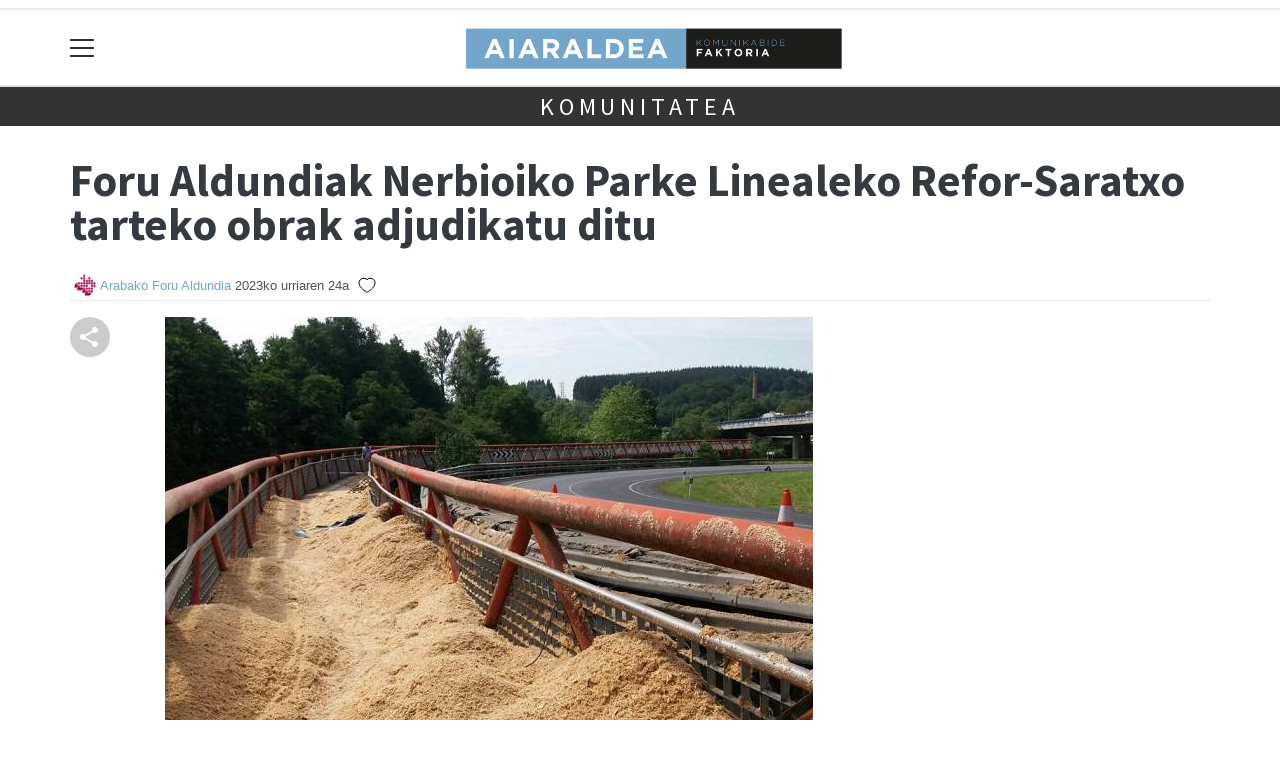

--- FILE ---
content_type: text/html; charset=utf-8
request_url: https://aiaraldea.eus/komunitatea/Arabako%20Foru%20Aldundia/1698160730915-foru-aldundiak-nerbioiko-parke-linealeko-refor-saratxo-tarteko-obrak-adjudikatu-ditu
body_size: 15118
content:

<!DOCTYPE html>
<html lang="eu">
    <head>
        
        <!-- Google Tag Manager -->
        <script>
        window.dataLayer = window.dataLayer || [];

        dataLayer.push({
            'user_authenticated': 'False',
        });

        </script>
        <script type="text/javascript">
<!--//--><![CDATA[//><!--
var _gaq = _gaq || [];_gaq.push(["_setAccount", "UA-833688-5"]);_gaq.push(["_setDomainName", ".aiaraldea.eus"]);_gaq.push(['_setCustomVar', 1, "User roles", "anonymous user", 1]);_gaq.push(["_trackPageview"]);_gaq.push(['_trackPageLoadTime']);(function() {var ga = document.createElement("script");ga.type = "text/javascript";ga.async = true;ga.src = ("https:" == document.location.protocol ? "https://ssl" : "http://www") + ".google-analytics.com/ga.js";var s = document.getElementsByTagName("script")[0];s.parentNode.insertBefore(ga, s);})();
//--><!]]>
</script>

<!-- Google tag (gtag.js) JOXEK TXERTATUA 2022/12/23-->
<script async 
src="https://www.googletagmanager.com/gtag/js?id=G-99E7K8NKTK"></script>
<script>
   window.dataLayer = window.dataLayer || [];
   function gtag(){dataLayer.push(arguments);}
   gtag('js', new Date());

   gtag('config', 'G-99E7K8NKTK');
</script>
        <meta charset="utf-8">
        <meta name="viewport"
              content="width=device-width, initial-scale=1, shrink-to-fit=no">
        
    

  <script type="application/ld+json">
{
  "@context": "https://schema.org",
  "@type": "NewsArticle",
  "mainEntityOfPage": {
    "@type": "WebPage",
    "@id": "https://aiaraldea.eus/komunitatea/Arabako%20Foru%20Aldundia/1698160730915-foru-aldundiak-nerbioiko-parke-linealeko-refor-saratxo-tarteko-obrak-adjudikatu-ditu"
  },
  "headline": "Foru Aldundiak Nerbioiko Parke Linealeko Refor-Saratxo tarteko obrak adjudikatu ditu",
  "image": ["https://aiaraldea.tok-md.com/argazkiak/qDj/cache/IMG-20170620-WA0008_resized_20170620_12080dsf6619_tokikom_700x700.jpg"],
  "datePublished": "2023-10-24T17:56:33+02:00",
  "dateModified": "2023-10-24T17:56:33+02:00",
  "author": {
    "@type": "Person",
    "name": "Arabako Foru Aldundia"
  },
   "publisher": {
    "@type": "Organization",
    "name": "Aiaraldea.eus",
    "logo": {
      "@type": "ImageObject",
      "url": "https://aiaraldea.eus/static/img/logoa.png"
    }
  },
  "description": "Jarduera hau iaz Arabako Foru Aldundiak eta Eusko Jaurlaritzak Aiaraldeko Berehalako Jarduera Planean jasotako &amp;laquo;Ingurumena eta mugikortasun jasangarria&amp;raquo; proiektu eragilearen esparruan sinatutako lankidetza hitzarmenaren barruan sartzen da."
}
  </script>



        
            


    
        <meta property="canonical" content="https://aiaraldea.eus/komunitatea/Arabako%20Foru%20Aldundia/1698160730915-foru-aldundiak-nerbioiko-parke-linealeko-refor-saratxo-tarteko-obrak-adjudikatu-ditu" />
    

    
        <meta property="default:image" content="https://aiaraldea.eus/static/img/logoa.png" />
    

    
        <meta name="description" content="&lt;p&gt;Jarduera hau iaz Arabako Foru Aldundiak eta Eusko Jaurlaritzak Aiaraldeko Berehalako Jarduera Planean jasotako &amp;laquo;Ingurumena eta mugikortasun jasangarria&amp;raquo; proiektu eragilearen esparruan sinatutako lankidetza hitzarmenaren barruan sartzen da.&lt;/p&gt;">
    

    
        <meta property="fb:app_id" content="380364922045287" />
    

    
        <meta property="image" content="https://aiaraldea.tok-md.com/argazkiak/qDj/cache/IMG-20170620-WA0008_resized_20170620_12080dsf6619_tokikom_700x700.jpg" />
    

    
        <meta property="keywords" content="foru, da., jaurlaritzak, sartzen, arabako, aldundiak, sinatutako, berehalako, lankidetza, ditu, jasotako, jasangarria&amp;raquo;, iaz, eragilearen, aiaraldeko, linealeko, eusko, nerbioiko, reforsaratxo, eta, adjudikatu, aiaraldea.eus, tarteko, hau, parke, mugikortasun, &amp;laquo;ingurumena, proiektu, obrak, jarduera, hitzarmenaren, esparruan, planean, barruan" />
    

    
        <link rel="me" href="https://matx.eus/@aiaraldea" />
    

    
        <meta property="og:description" content="Jarduera hau iaz Arabako Foru Aldundiak eta Eusko Jaurlaritzak Aiaraldeko Berehalako Jarduera Planean jasotako &amp;laquo;Ingurumena eta mugikortasun jasangarria&amp;raquo; proiektu eragilearen esparruan sinatutako lankidetza hitzarmenaren barruan sartzen da." />
    

    
        <meta property="og:image" content="https://aiaraldea.tok-md.com/argazkiak/qDj/cache/IMG-20170620-WA0008_resized_20170620_12080dsf6619_tokikom_700x700.jpg" />
    

    
        <meta property="og:site_name" content="Aiaraldea.eus" />
    

    
        <meta property="og:title" content="Foru Aldundiak Nerbioiko Parke Linealeko Refor-Saratxo tarteko obrak adjudikatu ditu -   - Aiaraldea.eus" />
    

    
        <meta property="og:url" content="https://aiaraldea.eus/komunitatea/Arabako%20Foru%20Aldundia/1698160730915-foru-aldundiak-nerbioiko-parke-linealeko-refor-saratxo-tarteko-obrak-adjudikatu-ditu" />
    

    
        <meta property="robots" content="index, follow" />
    

    
        <title>Foru Aldundiak Nerbioiko Parke Linealeko Refor-Saratxo tarteko obrak adjudikatu ditu -   - Aiaraldea.eus</title>
    

    
        <meta property="twitter:card" content="summary_large_image" />
    

    
        <meta property="twitter:creator" content="@tokikom" />
    

    
        <meta property="twitter:description" content="Jarduera hau iaz Arabako Foru Aldundiak eta Eusko Jaurlaritzak Aiaraldeko Berehalako Jarduera Planean jasotako &amp;laquo;Ingurumena eta mugikortasun jasangarria&amp;raquo; proiektu eragilearen esparruan sinatutako lankidetza hitzarmenaren barruan sartzen da." />
    

    
        <meta property="twitter:image" content="https://aiaraldea.tok-md.com/argazkiak/qDj/cache/IMG-20170620-WA0008_resized_20170620_12080dsf6619_tokikom_700x700.jpg" />
    

    
        <meta property="twitter:site" content="@tokikom" />
    

    
        <meta property="twitter:title" content="Foru Aldundiak Nerbioiko Parke Linealeko Refor-Saratxo tarteko obrak adjudikatu ditu -   - Aiaraldea.eus" />
    

    
        <meta property="twitter:url" content="https://aiaraldea.eus/komunitatea/Arabako%20Foru%20Aldundia/1698160730915-foru-aldundiak-nerbioiko-parke-linealeko-refor-saratxo-tarteko-obrak-adjudikatu-ditu" />
    


        
        
        
        
            <link rel="apple-touch-icon"
                  href="/static/img/favicons/fav196.png?v=15.14.0"
                  type="image/png"
                  sizes="196x196" />
            <link rel="apple-touch-icon"
                  href="/static/img/favicons/fav180.png?v=15.14.0"
                  type="image/png"
                  sizes="180x180" />
            <link rel="apple-touch-icon"
                  href="/static/img/favicons/fav128.png?v=15.14.0"
                  type="image/png"
                  sizes="128x128" />
            <link rel="apple-touch-icon"
                  href="/static/img/favicons/fav64.png?v=15.14.0"
                  type="image/png"
                  sizes="64x64" />
            <link rel="apple-touch-icon"
                  href="/static/img/favicons/fav16.png?v=15.14.0"
                  type="image/png"
                  sizes="16x16" />
            <link rel="manifest"
                  href="/static/img/favicons/site.webmanifest?v=15.14.0">
            <link rel="mask-icon"
                  href="/static/img/favicons/safari-pinned-tab.svg?v=15.14.0"
                  color="#999999">
            <meta name="msapplication-TileColor" content="#999999">
            <meta name="theme-color" content="#ffffff">
            <meta name="google" content="notranslate" />
        
        <!-- Bootstrap CSS -->
        <link rel="stylesheet"
              href="/static/css/bootstrap/bootstrap.min.css">
        <link rel="stylesheet" href="/static/CACHE/css/output.74ddc2b71445.css" type="text/css"><link rel="stylesheet" href="/static/CACHE/css/output.85acb06f8db3.css" type="text/css" media="screen"><link rel="stylesheet" href="/static/CACHE/css/output.7e871a4bb113.css" type="text/css"><link rel="stylesheet" href="/static/CACHE/css/output.acbd6d59399b.css" type="text/css" media="screen">
        
    <!-- Elhuyar TTS -->
    <link rel="stylesheet"
          type="text/css"
          media="all"
          href="/static/css/tts/tts.css">
    <link rel="stylesheet"
          type="text/css"
          media="all"
          href="/static/css/tts/tinybox.css">
    <link rel="stylesheet"
          href="https://cdnjs.cloudflare.com/ajax/libs/font-awesome/6.2.0/css/all.min.css"
          integrity="sha512-xh6O/CkQoPOWDdYTDqeRdPCVd1SpvCA9XXcUnZS2FmJNp1coAFzvtCN9BmamE+4aHK8yyUHUSCcJHgXloTyT2A=="
          crossorigin="anonymous"
          referrerpolicy="no-referrer" />
    <!-- *********** -->
    <link rel="stylesheet" href="/static/css/tts/custom_tts.css" />
    <link rel="stylesheet"
          href="https://unpkg.com/swiper/swiper-bundle.min.css">

        <!-- Bootstrap JS -->
        <script src="/static/CACHE/js/output.50f41c38a4b3.js"></script>
<script src="/static/CACHE/js/output.af88a8133b79.js" defer></script>
<script src="/static/CACHE/js/output.49e3be85124d.js"></script>
        <script src="/static/js/pagination.js"></script>
        <script src="/static/js/tempusdominus-bootstrap-4.min.js"></script>
        <link rel="stylesheet"
              type="text/css"
              href="/static/css/tempusdominus-bootstrap-4.min.css" />
        
    <link rel="stylesheet"
          href="https://cdn.jsdelivr.net/npm/lightgallery@1.6.10/dist/css/lightgallery.css" />
    <script src="/static/js/lightgallery.js"></script>
    <script src="https://cdn.jsdelivr.net/npm/lightgallery@1.6.10/modules/lg-thumbnail.js"></script>
    <script src="https://cdn.jsdelivr.net/npm/lightgallery@1.6.10/modules/lg-fullscreen.js"></script>
    <script src="https://cdn.jsdelivr.net/npm/lightgallery@1.6.10/modules/lg-zoom.js"></script>

        <script type="text/javascript">
        $(document).ready(function () {
            $("#useroptions").load('/erabiltzaileak/useroptions?url=' + location.href);
            $("#headerjs").load('/erabiltzaileak/headerjs');
        });
        </script>
        <!-- Google Tag Manager -->
        <script>
        (function (w, d, s, l, i) {
            w[l] = w[l] || []; w[l].push({
                'gtm.start':
                    new Date().getTime(), event: 'gtm.js'
            }); var f = d.getElementsByTagName(s)[0],
                j = d.createElement(s), dl = l != 'dataLayer' ? '&l=' + l : ''; j.async = true; j.src =
                    'https://www.googletagmanager.com/gtm.js?id=' + i + dl; f.parentNode.insertBefore(j, f);
        })(window, document, 'script', 'dataLayer', 'GTM-WB443R2');
        </script>
        <!-- End Google Tag Manager -->
        <script async='async' src='https://www.googletagservices.com/tag/js/gpt.js'></script>
<script>
  var googletag = googletag || {};
  googletag.cmd = googletag.cmd || [];
</script>
<script type='text/javascript'>
    googletag.cmd.push(function() {

        googletag.defineSlot('/6115446/AIARALDEA/btn1', [300, 75], 'div-gpt-ad-1531484909655-0').addService(googletag.pubads()).setTargeting('herriak', ['Amurrio']).setTargeting('gaia', 'Jendartea');
        googletag.defineSlot('/6115446/AIARALDEA/btn2', [300, 75], 'div-gpt-ad-1531484909655-1').addService(googletag.pubads()).setTargeting('herriak', ['Amurrio']).setTargeting('gaia', 'Jendartea');
        googletag.defineSlot('/6115446/AIARALDEA/btn3', [300, 75], 'div-gpt-ad-1531484909655-2').addService(googletag.pubads()).setTargeting('herriak', ['Amurrio']).setTargeting('gaia', 'Jendartea');
        googletag.defineSlot('/6115446/AIARALDEA/ldb1', [[728, 90], [980, 90]], 'div-gpt-ad-1531484909655-3').addService(googletag.pubads()).setTargeting('herriak', ['Amurrio']).setTargeting('gaia', 'Jendartea');
        googletag.defineSlot('/6115446/AIARALDEA/ldb2', [[728, 90], [980, 90]], 'div-gpt-ad-1531484909655-4').addService(googletag.pubads()).setTargeting('herriak', ['Amurrio']).setTargeting('gaia', 'Jendartea');
        googletag.defineSlot('/6115446/AIARALDEA/mpu1', [[300, 250]], 'div-gpt-ad-1531484909655-5').addService(googletag.pubads()).setTargeting('herriak', ['Amurrio']).setTargeting('gaia', 'Jendartea');
        googletag.defineSlot('/6115446/AIARALDEA/mpu2', [[300, 250]], 'div-gpt-ad-1531484909655-6').addService(googletag.pubads()).setTargeting('herriak', ['Amurrio']).setTargeting('gaia', 'Jendartea');
        googletag.defineSlot('/6115446/AIARALDEA/mpu3', [[300, 600], [300, 250]], 'div-gpt-ad-1531484909655-7').addService(googletag.pubads()).setTargeting('herriak', ['Amurrio']).setTargeting('gaia', 'Jendartea');
        googletag.defineSlot('/6115446/AIARALDEA/mpu4', [[300, 600], [300, 250]], 'div-gpt-ad-1531484909655-8').addService(googletag.pubads()).setTargeting('herriak', ['Amurrio']).setTargeting('gaia', 'Jendartea');
        googletag.defineSlot('/6115446/AIARALDEA/mpu5', [[300, 600], [300, 250]], 'div-gpt-ad-1531484909655-11').addService(googletag.pubads()).setTargeting('herriak', ['Amurrio']).setTargeting('gaia', 'Jendartea');
        googletag.defineSlot('/6115446/AIARALDEA/mpu6', [[300, 600], [300, 250]], 'div-gpt-ad-1531484909655-12').addService(googletag.pubads()).setTargeting('herriak', ['Amurrio']).setTargeting('gaia', 'Jendartea');
        googletag.defineSlot('/6115446/AIARALDEA/ldbm1', [320, 50], 'div-gpt-ad-1531484909655-9').addService(googletag.pubads()).setTargeting('herriak', ['Amurrio']).setTargeting('gaia', 'Jendartea');
        googletag.defineSlot('/6115446/AIARALDEA/ldbm2', [320, 50], 'div-gpt-ad-1531484909655-10').addService(googletag.pubads()).setTargeting('herriak', ['Amurrio']).setTargeting('gaia', 'Jendartea');
        
        googletag.pubads().enableSingleRequest();
        googletag.pubads().collapseEmptyDivs(true);
        googletag.enableServices();
    });
</script>

    </head>
    <body 
          
          
          >
        <div class="container publitop mb-2 text-center">
            
                <div id='div-gpt-ad-1531484909655-3'
     style='min-height:90px;'>
    <script type='text/javascript'>googletag.cmd.push(function() { googletag.display('div-gpt-ad-1531484909655-3'); });</script>
</div>

            
        </div>
        <script>
        $(document).ready(function () {
            $('#navbarSupportedContent').on('shown.bs.collapse', function (e) {
                // Action to execute once the collapsible area is expanded
                $('#sticky-header-wrapper').removeClass('sticky-top');
                window.scrollTo(0, 0);
            });
            $('#navbarSupportedContent').on('hidden.bs.collapse', function (e) {
                // Action to execute once the collapsible area is expanded
                $('#sticky-header-wrapper').addClass('sticky-top');
            })

        });

        </script>
        


        <div class="sticky-top bg-white tk-header" id="sticky-header-wrapper">
            <div class="container">
                <nav class="navbar navbar-light p-0 row">
                    <div class="col-md-auto col-2 text-left align-middle h-100 d-inline-block p-0">
                        <button class="navbar-toggler my-1 border-0"
                                type="button"
                                data-toggle="collapse"
                                data-target="#navbarSupportedContent"
                                aria-controls="navbarSupportedContent"
                                aria-expanded="false"
                                aria-label="Toggle navigation">
                            <span class="navbar-toggler-icon"></span>
                        </button>
                    </div>
                    <div id="logocontainer"
                         class="col text-center align-middle h-100 d-inline-block px-1">
                        <a class="navbar-brand default-logo my-1 mx-0" href="/">
                            
                            
                                
<img src="https://aiaraldea.tok-md.com/argazkiak/GVc/cache/KOM_horizontala_tokikom_700x700.png?v=15.14.0"
     class="img-fluid"
     alt="logotipoa" />

                            
                        </a>
                    </div>
                    <div class="col-md-auto col-2 text-right align-middle h-100 d-inline-block p-0">
                        <form id="useroptions" class="navbar-right my-1">
                        </form>
                    </div>
                    <div class="collapse navbar-collapse" id="navbarSupportedContent">
<div class="row mb-3 pb-3 border-bottom">
    <div class="col-md-4 ">
        <form class="form-inline"
              method="GET"
              action="/bilaketa">
            <input class="form-control col-9 ml-3"
                   type="search"
                   placeholder="Bilatu..."
                   aria-label="Bilatu"
                   name="bilaketa" />
            <input type="hidden" name="webguneak" value="aiaraldea" />
            <input type="hidden" name="ordena" value="antzekotasunaberritasuna" />
            <span class="ml-2">
                <button type="submit" class="btn btn-light">
                    <i class="fa-solid fa-magnifying-glass" aria-hidden="true"></i>
                </button>
            </span>
        </form>
    </div>
</div>
<div class="row">

          <div class="col-md-4 menua01">
                <ul class="navbar-nav mr-auto">
                    <li class="nav-item dropdown">
                            <a class="nav-link dropdown-toggle" href="#" id="navbarDropdown" role="button" data-toggle="dropdown" aria-haspopup="true" aria-expanded="false">
                              Udalerriak
                            </a>
                            <div class="dropdown-menu" aria-labelledby="navbarDropdown">
                              <a class="dropdown-item" href="/aiara/">Aiara</a>
                              <a class="dropdown-item" href="/amurrio/">Amurrio</a>
                              <a class="dropdown-item" href="/arakaldo/">Arakaldo</a>
                              <a class="dropdown-item" href="/arrankudiaga-zollo/">Arrankudiaga-Zollo</a>
                              <a class="dropdown-item" href="/artziniega/">Artziniega</a>
                              <a class="dropdown-item" href="/laudio/">Laudio</a>
                              <a class="dropdown-item" href="/okondo/">Okondo</a>
                              <a class="dropdown-item" href="/orozko/">Orozko</a>
                              <a class="dropdown-item" href="/urduna/">Urduña</a>
                              <a class="dropdown-item" href="/aiaraldea/">Aiaraldea eskualdea</a>
                              <a class="dropdown-item" href="/aiaraldea-herriak">Herri guztiak</a>
                            </div>
                    </li>
                    <div class="dropdown-divider"></div>



                    <li class="nav-item dropdown">
                            <a class="nav-link dropdown-toggle" href="#" id="navbarDropdown" role="button" data-toggle="dropdown" aria-haspopup="true" aria-expanded="false">
                              Gaiak
                            </a>
                            <div class="dropdown-menu" aria-labelledby="navbarDropdown">
                              <a class="dropdown-item" href="/ekonomia/">Ekonomia</a>
                              <a class="dropdown-item" href="/euskara/">Euskara</a>
                              <a class="dropdown-item" href="/hezkuntza/">Hezkuntza</a>
                              <a class="dropdown-item" href="/historia/">Historia</a>
                              <a class="dropdown-item" href="/ingurumena/">Ingurumena</a>
                              <a class="dropdown-item" href="/jendartea/">Jendartea</a>
                              <a class="dropdown-item" href="/kirola/">Kirola</a>
                              <a class="dropdown-item" href="/komunikazioa/">Komunikazioa</a>
                              <a class="dropdown-item" href="/kultura/">Kultura</a>
                              <a class="dropdown-item" href="/osasuna/">Osasuna</a>
                              <a class="dropdown-item" href="/politika">Politika</a>
                            </div>

                    </li>
                    <div class="dropdown-divider"></div>

                     <li class="nav-item">
                         <a class="nav-link" href="/prentsa/">Papereko edizioa</a>
                    </li>


                     <li class="nav-item">
                         <a class="nav-link" href="/bideoak/">Bideoak</a>
                    </li>


                     <li class="nav-item">
                         <a class="nav-link" href="/galeriak/">Argazki galeriak</a>
                    </li>


                     <li class="nav-item">
                         <a class="nav-link" href="/komunitatea/">Komunitatea</a>
                    </li>

                    <li class="nav-item">
                         <a class="nav-link" href="/bereziak/">Bereziak</a>
                    </li>

                </ul>

          </div><!-- menua01 -->

          <div class="col-md-4 menua02">
              <div class="row">
                  <div class="col-6">
                      <ul class="navbar-nav mr-auto">
                          <li class="nav-item"><a class="nav-link" href="/agenda/"><i class="fas fa-calendar-alt"></i>Agenda</a></li>
                          <li class="nav-item"><a class="nav-link" href="/botikak"><i class="fas fa-prescription-bottle-alt"></i>Farmaziak</a></li>
                          <li class="nav-item"><a class="nav-link" href="/garraioa"><i class="fas fa-bus-alt"></i>Garraioa</a></li>
                          <li class="nav-item"><a class="nav-link" href="/zorionagurrak/"><i class="fas fa-birthday-cake"></i>Zorion agurrak</a></li>
                      </ul>
                  </div>

                  <div class="col-6">
                      <ul class="navbar-nav mr-auto">
                          <li class="nav-item"><a class="nav-link" href="/eskelak/"><i class="fas fa-user"></i>Hilberriak</a></li>
                          <li class="nav-item"><a class="nav-link" href="/inkestak/"><i class="fas fa-poll-h"></i></i>Inkestak</a></li>
                          <li class="nav-item"><a class="nav-link" href="/audioak/"><i class="fas fa-headphones"></i>Audioak</a></li>
                          <li class="nav-item"><a class="nav-link" href="https://www.ekonomatua.eus"><i class="fas fa-shopping-cart"></i>Ekonomatua.eus</a></li>

                      </ul>
                  </div>
              </div> <!-- row -->
              </div><!-- menua02 -->

          <div class="col-md-4 menua03">

              <ul class="navbar-nav mr-auto">
                  <li class="nav-item"><a class="nav-link" href="/bazkidetza/">Izan bazkide</a></li>
                  <li class="nav-item"><a class="nav-link" href="/hedabidea/">Aiaraldea komunikabidea</a></li>
                  <li class="nav-item"><a class="nav-link" href="/publizitatea/">Publizitatea jarri</a></li>
                  <li class="nav-item"><a class="nav-link" href="/faktoria/">Faktoria</a></li>
                  <li class="nav-item"><a class="nav-link" href="/kooperatiba/">Kooperatiba</a></li>
                  <li class="nav-item"><a class="nav-link" href="/komunika/">Komunika</a></li>
                  <li class="nav-item"><a class="nav-link" href="/lege-oharra/">Lege-oharra</a></li>

              </ul>
          </div><!-- menua 03 -->
      </div><!-- row -->
<div class="row sare_sozialak_menua">
    <div class="col-md-6 sare_sozialak">


<a href="https://tkm.eus/@aiaraldea"><i class="fa-brands fa-mastodon"></i></a>


<a href="mailto:erredakzioa@aiaraldea.com"><i class="fa-regular fa-envelope"></i></a></div>
    <div class="col-md-6 tokikom_logoa">
        <img src="/static/img/logo_tokikom_menu.png"
             alt="Tokikom menuko logotipoa" />
    </div>
</div>
</div>
                </nav>
            </div>
            <div class="border m-0"></div>
            <div>
                
                    <div class="tk-subheader tk-subheadereffect text-center text-uppercase mb-3">
                        
    <div id="header-title">
        <a href="/komunitatea/">KOMUNITATEA</a>
    </div>

                    </div>
                
            </div>
            <div id="headerjs"></div>
        </div>
        <div id="tk-maincontainer">
            
            
            
            
            
                <div class="tk-content">
                    <div class="container">
                        <div class="row">
                            <div class="col-12">
                                
                                
                                
    


    

<div class="row  no-subscriber">
    <div class="col-12">
        
            
            
            <div id="title" class="">
                <h1 id="content-title" class="mt-3 mb-4">Foru Aldundiak Nerbioiko Parke Linealeko Refor-Saratxo tarteko obrak adjudikatu ditu</h1>
                <p id = "disableTitleTranslation" class="d-none">
                    <span id="content-title-msg"></span>
                    <button id="" class="" onclick="disableTranslation()">&#10007;</button>
                </p>
            </div>
            
                <div class="tk-display-signature">
                    



    
        
        
        
            <img width="30"
                 class="img-fluid rounded-circle"
                 src="https://aiaraldea.tok-md.com/argazkiak/FeD/cache/arabako-foru-aldundia_tokikom_300x300.jpg"
                 alt="Erabiltzailearen aurpegia" />
        
        <span class="tk-author-card mr-1 small">
            
                <a href="/komunitatea/Arabako%20Foru%20Aldundia">Arabako Foru Aldundia</a>
            
        </span>
    

<span class="tk-datePublished mr-1">2023ko urriaren 24a</span>



                    
                        <script type="application/json" id="like-data">
                            {
                                "like": false,
                                "like_count": 
                            }
                        </script>
                        <script src="/static/js/community/community_content_detail.js"></script>
                        <button id="like-button" class="" onclick="like('195122')"></button>
                        <span id="like-count"></span>
                        <input type="hidden" name="csrfmiddlewaretoken" value="46VuiMJEiKHekDwxLoKMAOY8w5DQM5jloSdJ05J5UZOdxMkwhKdHWV01bIzcZei2">
                    
                    
                        


<!-- TTS -->
<!--desktop-->
<div class="tk-adimen">
   
   
</div>
<p id="lerrojauzia2" class="clear"></p>
<div class="d-none">
   <a href="#"
      id="playbotoiabozgorailua"
      onclick="TTS.entzun(); return false;"
      class="playbotoiabozgorailua audiobotoia"
      title="Edukia entzun"
      accesskey="p"></a>
   <a href="#"
      id="gelditubotoia"
      onclick="TTS.stopBotoia(); return false;"
      class="gelditubotoia audiobotoia d-none"
      title="Amaitu"
      accesskey="s"
      style="display:none"></a>
   <a href="#"
      id="hasierarabotoia"
      onclick="TTS.hasierara(); return false;"
      class="hasierarabotoia audiobotoia d-none"
      title="Hasierara"
      accesskey="c"
      style="display:none"></a>
   <a href="#"
      id="atzeraparagrafoabotoia"
      onclick="TTS.atzeraparagrafoa(); return false;"
      class="atzeraparagrafoabotoia audiobotoia d-none"
      title="Aurreko paragrafora"
      accesskey="x"
      style="display:none"></a>
   <a href="#"
      id="atzerabotoia"
      onclick="TTS.atzera(); return false;"
      class="atzerabotoia audiobotoia d-none"
      title="Aurreko esaldira"
      accesskey="a"
      style="display:none"></a>
   <a href="#"
      id="aurrerabotoia"
      onclick="TTS.aurrera(); return false;"
      class="aurrerabotoia audiobotoia d-none"
      title="Hurrengo esaldira"
      accesskey="d"
      style="display:none"></a>
   <a href="#"
      id="aurreraparagrafoabotoia"
      onclick="TTS.aurreraparagrafoa(); return false;"
      class="aurreraparagrafoabotoia audiobotoia d-none"
      title="Hurrengo paragrafora"
      accesskey="w"
      style="display:none"></a>
   <a href="#"
      id="amaierarabotoia"
      onclick="TTS.amaierara(); return false;"
      class="amaierarabotoia audiobotoia d-none"
      title="Amaierara"
      accesskey="e"
      style="display:none"></a>
   <a href="#"
      id="joanbotoia"
      onclick="TTS.joan(); return false;"
      class="joanbotoia audiobotoia d-none"
      title="Zati zehatz batera joateko, klik egin bertan eta jarraitu botoia sakatu"
      accesskey="j"
      style="display:none"></a>
   <a href="#"
      id="azalpentestua"
      onclick="TTS.entzun(); return false;"
      class="azalpentestua audiobotoia d-none"
      title="Edukia entzun"
      style="display:none">
      <span id="entzuntestua" class="entzuntestua">Orria entzun</span>
   </a>
   <a href="#"
      id="aboutbotoia"
      onclick="TTS.about(); return false;"
      class="aboutbotoia audiobotoia d-none"
      title="Honi buruz"
      accesskey="h"
      style="display:none"></a>
   <div id=""
        class="bolumenakontrola audiobotoia d-none"
        title="Bolumena"
        style="display:none">
      <div class="banatzekoa"></div>
      <a href="#"
         id="volume"
         class="volume"
         onclick="TTS.bolumenaerakutsiezkutatu(); return false;"
         accesskey="v"></a>
      <a href="#" id="bolumenaslider" class="bolumenaslider d-none"></a>
      <span id="bolumenatooltip"
            class="bolumenatooltip slidertooltipbolumena"
            style="display:none"></span>
   </div>
   <div id="abiadurakontrola"
        class="abiadurakontrola speed100 audiobotoia abiadura d-none"
        title="Irakurketaren abiadura"
        style="display:none"
        onmousedown="TTS.abiaduraaldatu()">
      <i class="fa-solid fa-xmark"></i>
   </div>
   <div id="hizlariakontrola"
        class="hizlariakontrola audiobotoia d-none"
        title="Hizlaria"
        style="display:none">
      <a href="#"
         id="hizlaria"
         class="hizlaria"
         onclick="TTS.hizlariaerakutsiezkutatu(); return false;"
         accesskey="g"></a>
      <div id="hizlariaukera" class="hizlariaukera" style="display:none"></div>
   </div>
   <div id="hizkuntzakontrola"
        class="hizkuntzakontrola audiobotoia d-none"
        title="Testuaren hizkuntza"
        style="display:none">
      <a href="#"
         id="hizkuntza"
         class="hizkuntza"
         onclick="TTS.hizkuntzaerakutsiezkutatu(); return false;"
         accesskey="l"></a>
      <div id="hizkuntzaaukera" class="hizkuntzaaukera" style="display:none">
         <a href="#"
            id="hizkuntzaeuskara"
            class="hizkuntzaeuskara ezkerrean aukeratuta d-none"
            onclick="TTS.hizkuntzaaldatu(event); return false;"
            title="Euskara"
            accesskey="u"></a>
         <div class="ezkerrean banatzekoa"></div>
         <a href="#"
            id="hizkuntzagaztelania"
            class="hizkuntzagaztelania ezkerrean d-none"
            onclick="TTS.hizkuntzaaldatu(event); return false;"
            title="Gaztelania"
            accesskey="i"></a>
      </div>
   </div>
</div>

                    
                </div>
            
        
    </div>
</div>
<div class="row w-100">
    
        <div class="col-md-1">

    <div class="tk-socialbuttons sticky-top">
        <ul class="tk-share hidden-xs pt-3 list-unstyled">
            <li class="sharelink"><div class="position-fixed bottom-0 right-0 p-3"
     style="z-index: 5;
            right: 0;
            bottom: 0">
    <div id="share-notification"
         class="toast hide"
         role="alert"
         aria-live="assertive"
         aria-atomic="true"
         data-delay="2000">
        <div class="toast-header">
            <strong class="mr-auto text-success"><i class="fa-regular fa-circle-check"></i> Kopiatuta!</strong>
            <button type="button"
                    class="ml-2 mb-1 close"
                    data-dismiss="toast"
                    aria-label="Close">
                <span aria-hidden="true">&times;</span>
            </button>
        </div>
        <div class="toast-body text-body">Eduki hau partekatzeko esteka arbelera kopiatu da.</div>
    </div>
</div>
<a id="copy-btn">
    
        <svg width="40"
             height="40"
             viewBox="0 0 40 40"
             fill="none"
             xmlns="http://www.w3.org/2000/svg">
            <circle cx="20" cy="20" r="20" fill="#CCCCCC" />
            <path d="M25 30C24.1667 30 23.4583 29.7083 22.875 29.125C22.2917 28.5417 22 27.8333 22 27C22 26.9 22.025 26.6667 22.075 26.3L15.05 22.2C14.7833 22.45 14.475 22.646 14.125 22.788C13.775 22.93 13.4 23.0007 13 23C12.1667 23 11.4583 22.7083 10.875 22.125C10.2917 21.5417 10 20.8333 10 20C10 19.1667 10.2917 18.4583 10.875 17.875C11.4583 17.2917 12.1667 17 13 17C13.4 17 13.775 17.071 14.125 17.213C14.475 17.355 14.7833 17.5507 15.05 17.8L22.075 13.7C22.0417 13.5833 22.021 13.471 22.013 13.363C22.005 13.255 22.0007 13.134 22 13C22 12.1667 22.2917 11.4583 22.875 10.875C23.4583 10.2917 24.1667 10 25 10C25.8333 10 26.5417 10.2917 27.125 10.875C27.7083 11.4583 28 12.1667 28 13C28 13.8333 27.7083 14.5417 27.125 15.125C26.5417 15.7083 25.8333 16 25 16C24.6 16 24.225 15.929 23.875 15.787C23.525 15.645 23.2167 15.4493 22.95 15.2L15.925 19.3C15.9583 19.4167 15.9793 19.5293 15.988 19.638C15.9967 19.7467 16.0007 19.8673 16 20C15.9993 20.1327 15.9953 20.2537 15.988 20.363C15.9807 20.4723 15.9597 20.5847 15.925 20.7L22.95 24.8C23.2167 24.55 23.525 24.3543 23.875 24.213C24.225 24.0717 24.6 24.0007 25 24C25.8333 24 26.5417 24.2917 27.125 24.875C27.7083 25.4583 28 26.1667 28 27C28 27.8333 27.7083 28.5417 27.125 29.125C26.5417 29.7083 25.8333 30 25 30Z" fill="white" />
        </svg>
    
</a>
<script>
    // URLa kopiatzeko funtzioa
    const copyButton = document.getElementById('copy-btn');
    copyButton.addEventListener('click', () => {
        const url = window.location.href;
        navigator.clipboard.writeText(url).then(() => {
            $('#share-notification').toast('show');
        }).catch(err => {
            console.error('Akatsa kopiatzean:', err);
        });
    });
</script>
</li>
            
        </ul>
    </div>

</div>
    
    <div class="col-md">
        
            <div class="mt-3">
                
                    
                        
                            <div class="tk-articleimage mb-3">
                                <div id="lightgallery">
                                    <a href="https://aiaraldea.tok-md.com/argazkiak/qDj/IMG-20170620-WA0008_resized_20170620_12080dsf6619.jpg">
                                        <img class="img-fluid"
                                             src="https://aiaraldea.tok-md.com/argazkiak/qDj/cache/IMG-20170620-WA0008_resized_20170620_12080dsf6619_tokikom_700x700.jpg"
                                             alt="Foru Aldundiak Nerbioiko Parke Linealeko Refor-Saratxo tarteko obrak adjudikatu ditu" />
                                    </a>
                                </div>
                                <div class="tk-photofooter">
                                    Nerbioiko Parke Lineala Luiaondon.
                                </div>
                            </div>
                            <script>
                            $(document).ready(function(){
                                $('#lightgallery').lightGallery({
                                    thumbnail: false,
                                    download: false,
                                });
                            });
                            </script>
                        
                    
                
                
                
                
            </div>
            
                <div id="summary" class="">
                    <div id="content-summary" class="tk-description mb-3"><p>Jarduera hau iaz Arabako Foru Aldundiak eta Eusko Jaurlaritzak Aiaraldeko Berehalako Jarduera Planean jasotako &laquo;Ingurumena eta mugikortasun jasangarria&raquo; proiektu eragilearen esparruan sinatutako lankidetza hitzarmenaren barruan sartzen da.</p></div>
                    <p id = "disableSummaryTranslation" class="d-none">
                        <span id="content-summary-msg"></span>
                        <button id="" class="" onclick="disableTranslation()">&#10007;</button>
                    </p>
                </div>
            
            
            
                <div class="tk-articlebody"><p>Gobernu Kontseiluak gaur goizean onetsi du Nerbioiko Parke Linealeko Refor eta Saratxoko industrialderako sarbidearen arteko tarteko obrak adjudikatzea, Jasangarritasun, Nekazaritza eta Natura Ingurunearen Sailak eskatuta.Esku hartzeak, zeina Campezo Obras y Servicios SA enpresak egingo baitu, azpiegitura berria egokitzea ekarriko du berekin, 1.035 metroko luzeran, kirol eta jolas gunetik industrialdera sartzeko bideraino.</p>
<p>Obraren aurrekontua 1.158.049,12 euro da (BEZa barne) eta sei hilabete izango dira hura gauzatzeko.</p>
<p>Zati hori estrategikotzat jotzen da parke lineal osoan, potentzial eta funtzionalitate handikoa baita eguneroko mugikortasunerako, batez ere lan arlokorako, kontuan hartuta Saratxoko industrialdea Aiara eskualdeko garrantzitsuenetako bat dela.</p>
<p>Nerbioiko Parke Linealeko Bide Berdea, antzinako vasco-navarro trenbidearekin batera, Lurraldeko Ibilbide Berdeen Sarea osatzen duten ibilbideen multzoan gehien erabiltzen diren bi ibilbideetako bat da.</p>
<p>Iaz, zehazki, 308.000 erabiltzailek baino gehiagok erabili zuten bide berde hori oinezkoen eta txirrindularien artean. Egun, 10,9 kilometro daude zerbitzu ematen, eta Laudioko herrigunean hasten da ibilbidea, Amurrioko Zabalibar auzoraino.</p>
<p>Jarduera hau iaz Arabako Foru Aldundiak eta Eusko Jaurlaritzak Aiaraldeko Berehalako Jarduera Planean jasotako &laquo;Ingurumena eta mugikortasun jasangarria&raquo; proiektu eragilearen esparruan sinatutako lankidetza hitzarmenaren barruan sartzen da. Motorizatu gabeko mugikortasun jasangarria, oinezkoena eta bizikletena, eta udalerrien arteko eta lurralde historikoen arteko konektibitatea sustatzeko ekintzak ditugu, automobilaren ordezko mugikortasuna sustatzeko.</p></div>
            
            
        
        
            <div class="tk-articletags mb-3">
    <span>
    
        <a href="/jendartea/">Jendartea</a>
    
    </span>


    <span>
        
            
                <a  href="/amurrio/">Amurrio</a>
            
        
    </span>

</div>
            <div class="tk-articletags mb-3">
</div>
        
        
            <div class="row">
    
    
</div>
        
        
            <div class="tk-laguntza">
    <p><strong>LAGUN AGURGARRIA:</strong></p>

<p>Bisitatzen ari zaren webgune hau euskararen normalizazioaren alde Aiaraldea Ekintzen Faktoria proiektu berrituak garatzen duen tresnetako bat da.</p>

<p>Euskarazko hedabideak sortu eta eskualdean zabaltzeko gogor lan egiten dugu egunero-egunero langile zein boluntario talde handi batek.</p>

<p>Hedabide herritarra da gurea, eskualdeko herritarren ekarpen ekonomikoari esker bizi dena, jasotzen ditugun diru-laguntzak eta publizitatea ez baitira nahikoa proiektuak aurrera egin dezan.</p>

<p>Herritarra, anitza eta independentea den kazetaritza egiten dugu, eta egiten jarraitu nahi dugu. Baina horretarako, zure ekarpena ere ezinbestekoa zaigu. Hori dela eta, gure edukien hartzaile zaren horri eskatu nahi dizugu Aiaraldea Ekintzen Faktoriako bazkide egiteko, zure sustengua emateko, lanean jarraitu ahal izateko.</p>

<p>Bazkideek onura eta abantaila ugari dituzte gainera, beheko botoian klik eginda topatuko duzu informazio hori guztia.</p>

<p>Faktoria izan, egin zaitez bazkide.</p>

<p>Aiaraldea Hedabideko lantaldea.</p>

    
    <br/>
    <a class="btn btn-primary" href="https://aiaraldea.eus/bereziak/egin-zaitez-bazkide">Izan bazkide</a>
    
</div>
        
        
            <div id="commentsbase"></div>

<script type="text/javascript">
    $(document).ready(function () {
        $.ajax({
            type: 'GET',
            data: {
                obj_id: '195122',
                msg: '',
                url: '/komunitatea/Arabako Foru Aldundia/1698160730915-foru-aldundiak-nerbioiko-parke-linealeko-refor-saratxo-tarteko-obrak-adjudikatu-ditu',
            },
            url: "/erabiltzaileak/commentsbase",
            success: function (result) {
                $("#commentsbase").html(result);
            }
        });
    });
</script>
        
        
    </div>
    
        
            
                
<div class="w-300 mb-3 mx-auto">
    <div class="publia1">
        
        
        
        
            <div class="tk-publi mr-3 sticky-top pt-3"><div id='div-gpt-ad-1531484909655-5'
     >
    <script type='text/javascript'>googletag.cmd.push(function() { googletag.display('div-gpt-ad-1531484909655-5'); });</script>
</div>
</div>
        
    </div>
    
        <div class="publia2">
            <div class="tk-publi mr-3 sticky-top pt-3"><div id='div-gpt-ad-1531484909655-6'
     >
    <script type='text/javascript'>googletag.cmd.push(function() { googletag.display('div-gpt-ad-1531484909655-6'); });</script>
</div>
</div>
        </div>
    
</div>

            
        
    
</div>

    
        <div id="relatedjs" class="col-md-12"></div>
        <script type="text/javascript">
        $(document).ready(function() {
            $.ajax({
                type: 'GET',
                data: {
                        obj_id: '195122',
                        herria: 'amurrio',
                      },
                url: "/erabiltzaileak/relatedjs",
                success: function(result){
                    $("#relatedjs").html(result);
                }
            });
        });
        </script>
    
    



                            </div>
                        </div>
                    </div>
                </div>
            
        </div>
        <div class="container publibottom py-1 text-center">
            
                <div id='div-gpt-ad-1531484909655-4'
     >
    <script type='text/javascript'>googletag.cmd.push(function() { googletag.display('div-gpt-ad-1531484909655-4'); });</script>
</div>

            
        </div>
        <footer>
            
                <div class="tk-footer-content text-center p-3 pt-5 ">
                    <div class="container">
                        


    <address>
        <p><strong>Aiaraldea Kooperatiba Elkartea</strong> <br /> Errotari kalea, 4-8 pabilioia, Laudio 01400 <br /> 
94 656 85 54</p>

<p><strong>Epostak</strong><br />
<a href="mailto:harremanak@aiaraldea.eus">harremanak@aiaraldea.eus</a> <br />
<a href="mailto:erredakzioa@aiaraldea.eus">erredakzioa@aiaraldea.eus</a><br />
<a href="mailto:egunkaria@aiaraldea.eus">agenda@aiaraldea.eus</a> </p>

Erredakzioa: Maider Ramirez Martin, Aitor Aspuru Saez, Txabi Alvarado Bañares, Aimar Gutierrez Bidarte

Ikus-entzunezkoen arduraduna: Naia Vallejo Torres

Zuzentzailea: Naroa Salazar Yarritu

Komertzialak: Iera Garaio Ibarrondo, Amrudin Drljo


<p>Codesyntaxek garatua<br /><a href="https://creativecommons.org/licenses/by-sa/3.0/deed.eu" rel="nofollow"> <img alt="Creative Commons License" src="https://i.creativecommons.org/l/by-sa/3.0/88x31.png" /></a></p>
    </address>
    
        <ul class="social nav justify-content-center">
            
            
            
                <li class="nav-item">
                    <a href="https://tkm.eus/@aiaraldea" class="nav-link">
                        <img src="/static/img/i_mastodon.png" alt="Mastodon logotipoa">
                    </a>
                </li>
            
            
            
            
            
                <li class="nav-item">
                    <a href="mailto:erredakzioa@aiaraldea.com" class="nav-link">
                        <img src="/static/img/i_mailto.png" alt="Email logotipoa">
                    </a>
                </li>
            
        </ul>
    


                        <ul class="nav justify-content-center text-uppercase tk-fontxsmall">
                            <li class="nav-item">
                                <a href="/honi-buruz/" class="nav-link text-light">Honi buruz</a>
                            </li>
                            <li class="nav-item">
                                <a href="/lege-oharra/" class="nav-link text-light">Lege oharra</a>
                            </li>
                            <li class="nav-item">
                                <a href="/publizitatea/" class="nav-link text-light">Publizitatea</a>
                            </li>
                            <li class="nav-item">
                                <a href="/parte-hartzea/" class="nav-link text-light">Arauak</a>
                            </li>
                            <li class="nav-item">
                                <a href="/kontaktua/" class="nav-link text-light">Harremanetarako</a>
                            </li>
                            <li class="nav-item">
                                <a href="/aktualitatea/rssak" class="nav-link text-light">Rss</a>
                            </li>
                            
                        </ul>
                    </div>
                </div>
                <div class="tk-footer-babesleak text-center text-white">
                    <div class="container"><div>
<a href="http://www.cuadrilladeayala.eus/eu/"><img src="/media/argazkiak/Bos/cache/aiarako-udala-aiaraldea_tokikom_700x700.png" alt="Aiara kuadrilla logoa" /></a> 

<a href="http://www.orozkoudala.com/eu-ES/Orrialdeak/default.aspx"><img src="/media/argazkiak/Hue/cache/orozkoko-udala-aiaraldea_tokikom_700x700.png" alt="Orozko udal logoa" /></a> 

<a href="http://www.arrankudiaga.org/eu-ES/Orrialdeak/default.aspx"><img src="/media/argazkiak/NHW/cache/arrankudiagako-udala-aiaraldea_tokikom_700x700.png" alt="Arrankudiaga Udal logoa"  /></a> 

<a href="http://www.arakaldo.org/eu-ES/Orrialdeak/default.aspx"><img src="/media/argazkiak/oWt/cache/arakaldoko-udala-aiaraldea_tokikom_700x700.png" alt="Arakaldo udal logoa" /></a> 

<a href="http://www.aiarakoudala.eus/index.php/eu/"><img src="/media/argazkiak/YLB/cache/aiarako-udala-aiaralde_tokikom_700x700.png" alt="Aiara udal logoa" /></a> 

<a href="http://www.laudio.eus/eu "><img src="/media/argazkiak/iyk/cache/laudioko-udala-aiaraldea_tokikom_700x700.png" alt="Laudio udal logoa" /></a> 

<a href="https://www.artziniegakoudala.eus/index.php/eu/"><img src="/media/argazkiak/Wwg/cache/artziniegako-udala-aiaraldea_tokikom_700x700.png" alt="Artziniega udal logoa" /></a> 

<a href="http://www.okondokoudala.eus/index.php/eu/"><img src="/media/argazkiak/SQo/cache/okondoko-udala-aiaraldea_tokikom_700x700.png" alt="Okondo udal logoa" /></a> 

<a href="https://www.amurrio.eus/eus/"><a href="/argazkia/296283"><img src="https://aiaraldea.tok-md.com/argazkiak/cdn/cache/amurrioko-udala-aiaraldea_tokikom_700x700.png"></a></a> 

<a href="http://www.urduna.com/eu-ES/Orrialdeak/default.aspx"><img src="/media/argazkiak/snf/cache/urdunako-udala-aiaraldea_tokikom_700x700.png" alt="Urdu&ntilde;a udal logoa" /></a></div>

<div>
<a href=""><img src="https://aiaraldea.tok-md.com/argazkiak/gEy/Color.png" alt="Arabako Foru Aldundiko logoa" width="200" /></a>

<a href=""><img src="https://aiaraldea.tok-md.com/argazkiak/jdg/cache/euskojaurlaritzalogo_tokikom_700x700.jpg" alt="Eusko Jaurlaritzako logoa" width="200"Kultura eta Hizkuntza Politika Sailak diruz lagunduta /></a>
</div></div>
                </div>
                <div class="tk-footer-tokikom text-center bg-light p-3 hidden-xs-up">
                    <div class="container">
                        <a rel="nofollow" href="https://tokikom.eus">
                            <img src="/static/img/tk-logoa.png" alt="Tokikom logotipoa" />
                        </a>
                        <h5>Gertuko informazioa, euskaraz</h5>
                        <ul class="tk-medioak nav nav-pills justify-content-center text-uppercase small pt-2 my-2">
                            <li class="nav-item">
                                <a rel="nofollow"
                                   href="https://aiaraldea.eus"
                                   class="nav-link text-dark">Aiaraldea</a>
                            </li>
                            <li class="nav-item">
                                <a rel="nofollow" href="https://aikor.eus" class="nav-link text-dark">Aikor</a>
                            </li>
                            <li class="nav-item">
                                <a rel="nofollow" href="https://aiurri.eus" class="nav-link text-dark">Aiurri</a>
                            </li>
                            <li class="nav-item">
                                <a rel="nofollow" href="https://alea.eus" class="nav-link text-dark">Alea</a>
                            </li>
                            <li class="nav-item">
                                <a rel="nofollow" href="https://amezti.eus" class="nav-link text-dark">Amezti</a>
                            </li>
                            <li class="nav-item">
                                <a rel="nofollow" href="https://anboto.org" class="nav-link text-dark">Anboto</a>
                            </li>
                            <li class="nav-item">
                                <a rel="nofollow"
                                   href="https://antxetamedia.eus"
                                   class="nav-link text-dark">Antxeta irratia</a>
                            </li>
                            <li class="nav-item">
                                <a rel="nofollow" href="https://ataria.eus" class="nav-link text-dark">Ataria</a>
                            </li>
                            <li class="nav-item">
                                <a rel="nofollow"
                                   href="https://azpeitiaguka.eus"
                                   class="nav-link text-dark">Azpeitia Guka</a>
                            </li>
                            <li class="nav-item">
                                <a rel="nofollow"
                                   href="https://azkoitiaguka.eus"
                                   class="nav-link text-dark">Azkoitia Guka</a>
                            </li>
                            <li class="nav-item">
                                <a rel="nofollow" href="https://barrena.eus" class="nav-link text-dark">Barrena</a>
                            </li>
                            <li class="nav-item">
                                <a rel="nofollow" href="https://begitu.eus" class="nav-link text-dark">Begitu</a>
                            </li>
                            <li class="nav-item">
                                <a rel="nofollow" href="https://erran.eus" class="nav-link text-dark">Erran</a>
                            </li>
                            <li class="nav-item">
                                <a rel="nofollow"
                                   href="https://euskalerriairratia.eus"
                                   class="nav-link text-dark">
                                    Euskalerria
                                    Irratia
                                </a>
                            </li>
                            <li class="nav-item">
                                <a rel="nofollow" href="https://geuria.eus" class="nav-link text-dark">Geuria</a>
                            </li>
                            <li class="nav-item">
                                <a rel="nofollow" href="https://goiena.eus" class="nav-link text-dark">Goiena</a>
                            </li>
                            <li class="nav-item">
                                <a rel="nofollow" href="https://gitb.eus" class="nav-link text-dark">Goierri telebista</a>
                            </li>
                            <li class="nav-item">
                                <a rel="nofollow" href="https://guaixe.eus" class="nav-link text-dark">Guaixe</a>
                            </li>
                            <li class="nav-item">
                                <a rel="nofollow" href="https://guka.eus" class="nav-link text-dark">Guka</a>
                            </li>
                            <li class="nav-item">
                                <a rel="nofollow"
                                   href="https://guka.eus/telebista"
                                   class="nav-link text-dark">Guka telebista</a>
                            </li>
                            <li class="nav-item">
                                <a rel="nofollow" href="https://hiruka.eus" class="nav-link text-dark">Hiruka</a>
                            </li>
                            <li class="nav-item">
                                <a rel="nofollow" href="https://kronika.eus" class="nav-link text-dark">Kronika</a>
                            </li>
                            <li class="nav-item">
                                <a rel="nofollow" href="https://mailope.eus" class="nav-link text-dark">Mailope</a>
                            </li>
                            <li class="nav-item">
                                <a rel="nofollow" href="https://noaua.eus" class="nav-link text-dark">Noaua</a>
                            </li>
                            <li class="nav-item">
                                <a rel="nofollow" href="https://oizmendi.eus" class="nav-link text-dark">Oizmendi telebista</a>
                            </li>
                            <li class="nav-item">
                                <a rel="nofollow" href="https://orioguka.eus" class="nav-link text-dark">Orio Guka</a>
                            </li>
                            <li class="nav-item">
                                <a rel="nofollow"
                                   href="https://txintxarri.eus"
                                   class="nav-link text-dark">Txintxarri</a>
                            </li>
                            <li class="nav-item">
                                <a rel="nofollow"
                                   href="https://zarautzguka.eus"
                                   class="nav-link text-dark">Zarautz Guka</a>
                            </li>
                            <li class="nav-item">
                                <a rel="nofollow"
                                   href="https://zumaiaguka.eus"
                                   class="nav-link text-dark">Zumaia Guka</a>
                            </li>
                            <li class="nav-item">
                                <a rel="nofollow" href="https://28kanala.eus" class="nav-link text-dark">28 Kanala</a>
                            </li>
                        </ul>
                        <ul class="tk-medioderibatuak nav nav-pills justify-content-center">
                            <li class="nav-item">
                                <a rel="nofollow" href="https://matx.eus" class="nav-link text-dark">Matx</a>
                            </li>
                            <li class="nav-item">
                                <a rel="nofollow" href="https://gurean.eus" class="nav-link text-dark">Gurean</a>
                            </li>
                            <li class="nav-item">
                                <a rel="nofollow" href="https://ttap.eus" class="nav-link text-dark">Ttap</a>
                            </li>
                        </ul>
                        <div class="tk-iragarkiak small p-1">
                            <a rel="nofollow"
                               href="https://tokikom.eus/iragarleak"
                               class="text-dark">Tokikom publizitatea</a>
                        </div>
                        <div class="small">v15.14.0</div>
                    </div>
                </div>
            
        </footer>
        <!-- Elhuyar TTS -->
        
            <script src="/static/CACHE/js/output.ad529a095a54.js"></script>
        
        <!-- *********** -->
        
        
        <script>
        document.addEventListener('DOMContentLoaded', function () {
            setAhotsak();
        });

        function setAhotsak() {
            jQuery('.ahotsakoptions').show(500);
            //this.hizlariaren_timeout_tenporizadorea=setTimeout(this.hizlariaerakutsiezkutatu,this.botoien_ezkutatzeko_timeout_denbora);
            var renderedHTMLString = '';
            var i = 0;
            Object.entries(TTS_berezia.aukeratu_daitezken_ahotsak).forEach(
            ([key, value]) => {
                if (i == 0) {
                    renderedHTMLString = renderedHTMLString +
                    '<a href="#" id="' + value + '" onclick="TTS.hizlariaaldatu(event); return false;" title="Hizlaria" accesskey="f" value="ahotsa" class="aukeratua">' + key + '</a>'; i = i + 1;
                } else {
                    renderedHTMLString = renderedHTMLString +
                    '<a href="#" id="' + value + '" onclick="TTS.hizlariaaldatu(event); return false;" title="Hizlaria" accesskey="f" value="ahotsa">' + key + '</a>';
                    i = i + 1;
                }
            },
            );
            document
            .getElementById('ahotsakoptions')
            .insertAdjacentHTML('beforeend', renderedHTMLString);
        }

        function elhuyarManager() {
            player = document.getElementById('playerIndicator');
            action = player.getAttribute('class');

            if (action == 'play') {
                jQuery('#playerIndicator').removeClass('playbotoia');
                jQuery('#playerIndicator').removeClass('play');
                // jQuery('#playerIndicator').addClass('gelditubotoia');
                jQuery('#playerIndicator').addClass('pause');
                jQuery('#playerIndicator').accessKey = "p";
                TTS.entzun();
            } else if (action == 'pause') {
                // TTS.stopBotoia();
                location.reload(true)
                // jQuery('#playerIndicator').removeClass('gelditubotoia');
                jQuery('#playerIndicator').removeClass('pause');
                // jQuery('#playerIndicator').addClass('playbotoia');
                jQuery('#playerIndicator').addClass('play');
                jQuery('#playerIndicator').accessKey = "s";
            }
        }

        function elhuyarDropdownFunction() {
            document.getElementById('elhuyarDropdownContent').classList.toggle('show');
        }

        function languageSelector(element) {
            const languageCodes = ['es', 'en', 'fr', 'ca', 'gl'];
            const language = element.id;

            if (languageCodes.includes(language)) {
                jQuery(`#${language}`).addClass('selectedLanguage');
                lang_list = languageCodes.filter(code => code !== language);
                lang_list.forEach(function(item, index){
                    jQuery(`#${item}`).removeClass('selectedLanguage');
                });
            }

            trebeManager();
        }

        

        // Close the dropdown menu if the user clicks outside of it
        window.onclick = function (event) {
            if (!event.target.matches('.dropbtn')) {
            var dropdowns = document.getElementsByClassName('dropdown-content');
            var i;
            for (i = 0; i < dropdowns.length; i++) {
                var openDropdown = dropdowns[i];
                if (openDropdown.classList.contains('show')) {
                openDropdown.classList.remove('show');
                }
            }
            }
        };
        </script>
    
        <!-- Google Tag Manager (noscript) -->
        <noscript><iframe src="https://www.googletagmanager.com/ns.html?id=GTM-WB443R2"
        height="0"
        width="0"
        style="display:none;
               visibility:hidden"></iframe></noscript>
        <!-- End Google Tag Manager (noscript) -->
        
    </body>
</html>


--- FILE ---
content_type: text/html; charset=utf-8
request_url: https://www.google.com/recaptcha/api2/aframe
body_size: 265
content:
<!DOCTYPE HTML><html><head><meta http-equiv="content-type" content="text/html; charset=UTF-8"></head><body><script nonce="Jb6wfatbloK6sJIdE79lXQ">/** Anti-fraud and anti-abuse applications only. See google.com/recaptcha */ try{var clients={'sodar':'https://pagead2.googlesyndication.com/pagead/sodar?'};window.addEventListener("message",function(a){try{if(a.source===window.parent){var b=JSON.parse(a.data);var c=clients[b['id']];if(c){var d=document.createElement('img');d.src=c+b['params']+'&rc='+(localStorage.getItem("rc::a")?sessionStorage.getItem("rc::b"):"");window.document.body.appendChild(d);sessionStorage.setItem("rc::e",parseInt(sessionStorage.getItem("rc::e")||0)+1);localStorage.setItem("rc::h",'1768924170779');}}}catch(b){}});window.parent.postMessage("_grecaptcha_ready", "*");}catch(b){}</script></body></html>

--- FILE ---
content_type: application/javascript
request_url: https://aiaraldea.eus/static/js/community/community_content_detail.js
body_size: 1629
content:
function getCSRFToken() {
    return document.querySelector('[name=csrfmiddlewaretoken]').value;
}

function toggleLike(likeStatus, likeCount) {
    const likeButton = document.getElementById('like-button');
    const likeCountDiv = document.getElementById('like-count');


    if (likeStatus) {
        likeButton.classList.remove('False');
        likeButton.classList.add('True');
        likeCountDiv.innerHTML = "<span>"+likeCount+"</span>";
    } else {
        likeButton.classList.remove('True');
        likeButton.classList.add('False');
        likeCountDiv.innerHTML = "<span>"+likeCount+"</span>";
    }
}

function like(obj_id) {
    const likeButton = document.getElementById('like-button');
    const postData = { message: obj_id };

    $.ajax({
        url: "/komunitatea/like/",
        type: "POST",
        contentType: "application/json",
        headers: { "X-CSRFToken": getCSRFToken() },
        data: JSON.stringify(postData),
        success: function(response) {
            toggleLike(response['like'], response['like_count'])
        },
        error: function(xhr, status, error) {
            console.error("Error in POST request:", status, error);
        }
    })
}

document.addEventListener("DOMContentLoaded", function () {
    const likeDataScript = document.getElementById("like-data");
    const likeData = JSON.parse(likeDataScript.textContent);

    toggleLike(likeData.like, likeData.like_count);
});

// $(document).ready(function() {
//     const likeStatus = '{{ like }}';
//     const likeCount = '{{ like_count }}';

    
//     toggleLike(likeStatus === 'True', likeCount);
// });

--- FILE ---
content_type: application/javascript; charset=utf-8
request_url: https://fundingchoicesmessages.google.com/f/AGSKWxWlub9Io5nLXLcr4pYJyiZ1Q_rskPc9y6RH3bbsoY35kg5nHf6QxdxbLtSXhv3mfmAk4JPNlUAn4asIzX2uvKqaFcYnGa9rS7yYhZelt1lCt9i_ieJ-KXf7ulCaAcbB1GvtXjc9mzxOQ9IXmhfNjXsU5E2_QBV-e7Kkapz9p1IuaSA-HT2piBsJWTOi/_/sponsoredheadline._ad_banner./adfactor__480_80_.internads.
body_size: -1293
content:
window['d7e2f65f-9980-4319-9950-f5eee8428db4'] = true;